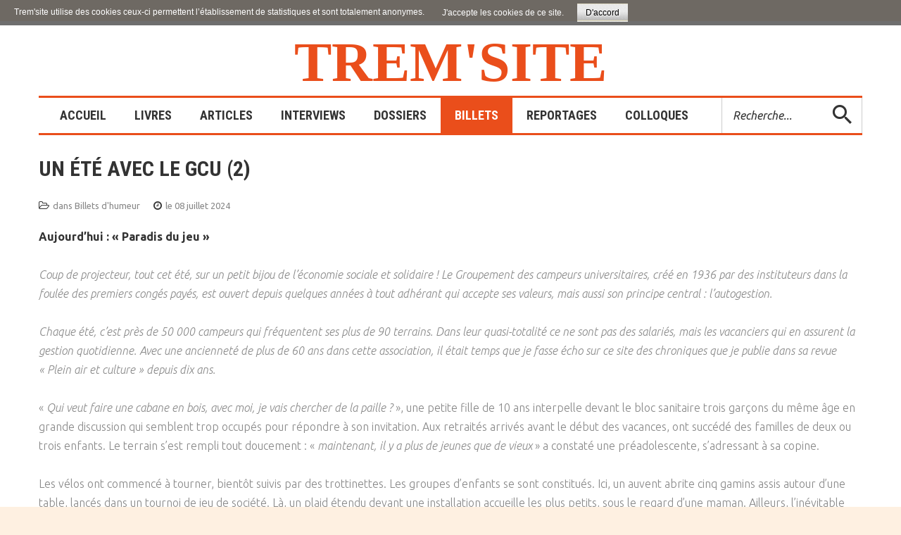

--- FILE ---
content_type: text/html; charset=utf-8
request_url: https://www.tremintin.com/joomla/billets2/196-billets-d-humeur-2022-2018/4712-un-ete-avec-le-gcu-2
body_size: 7870
content:
<!DOCTYPE html>
<html xmlns="http://www.w3.org/1999/xhtml" xml:lang="fr-fr" lang="fr-fr">
    <head>
                <base href="https://www.tremintin.com/joomla/billets2/196-billets-d-humeur-2022-2018/4712-un-ete-avec-le-gcu-2" />
	<meta http-equiv="content-type" content="text/html; charset=utf-8" />
	<meta name="author" content="Super User" />
	<meta name="generator" content="Joomla! - Open Source Content Management" />
	<title>Un été avec le GCU (2)</title>
	<link href="/joomla/templates/theme3355/favicon.ico" rel="shortcut icon" type="image/vnd.microsoft.icon" />
	<link href="https://www.tremintin.com/joomla/component/search/?Itemid=101&amp;catid=196&amp;id=4712&amp;format=opensearch" rel="search" title="Valider Trem'site" type="application/opensearchdescription+xml" />
	<link href="/joomla/media/jui/css/chosen.css?f33fe9c481ebf4256ab4402f9c754954" rel="stylesheet" type="text/css" />
	<link href="/joomla/templates/theme3355/css/template.css" rel="stylesheet" type="text/css" />
	<link href="/joomla/templates/theme3355/css/font-awesome.css" rel="stylesheet" type="text/css" />
	<link href="/joomla/templates/theme3355/css/komento.css" rel="stylesheet" type="text/css" />
	<link href="/joomla/templates/theme3355/html/mod_icemegamenu/css/navbar.css" rel="stylesheet" type="text/css" />
	<script src="/joomla/media/jui/js/jquery.min.js?f33fe9c481ebf4256ab4402f9c754954" type="text/javascript"></script>
	<script src="/joomla/media/jui/js/jquery-noconflict.js?f33fe9c481ebf4256ab4402f9c754954" type="text/javascript"></script>
	<script src="/joomla/media/jui/js/jquery-migrate.min.js?f33fe9c481ebf4256ab4402f9c754954" type="text/javascript"></script>
	<script src="/joomla/plugins/system/bootstrap_3/assets/js/bootstrap.min.js" type="text/javascript"></script>
	<script src="/joomla/media/jui/js/chosen.jquery.min.js?f33fe9c481ebf4256ab4402f9c754954" type="text/javascript"></script>
	<script src="/joomla/templates/theme3355/js/scripts.js" type="text/javascript"></script>
	<script src="/joomla/templates/theme3355/html/mod_icemegamenu/js/menu.js" type="text/javascript" defer="defer"></script>
	<script src="/joomla/templates/theme3355/html/mod_icemegamenu/js/jquery.rd-navbar.js" type="text/javascript" defer="defer"></script>
	<script type="text/javascript">
jQuery(document).ready(function($){
	jQuery('.hasTooltip').tooltip({"html": true});
if(window.MooTools) {

			  // Mootools conflict fix for toggle with Bootstrap 3/JQuery
			  window.addEvent('load', function() {
			    $$('[rel=tooltip],[data-toggle],a[data-toggle],button[data-toggle],[data-toggle=collapse],a[data-toggle=dropdown],.hasTooltip').each(function (e) {
			        e.getParent().hide = null;
			        e.hide = null;
			    });
			  });

			}
});
	jQuery(function ($) {
		initChosen();
		$("body").on("subform-row-add", initChosen);

		function initChosen(event, container)
		{
			container = container || document;
			$(container).find("select").chosen({"disable_search_threshold":10,"search_contains":true,"allow_single_deselect":true,"placeholder_text_multiple":"Saisir ou choisir des options","placeholder_text_single":"S\u00e9lectionnez une option","no_results_text":"Aucun r\u00e9sultat correspondant"});
		}
	});
	var path = "templates/theme3355/js/";(function($){$(document).ready(function(){var o=$("#back-top");$(window).scroll(function(){if($(this).scrollTop()>100){o.fadeIn()}else{o.fadeOut()}});var $scrollEl=($.browser.mozilla||$.browser.msie)?$("html"):$("body");o.find("a").click(function(){$scrollEl.animate({scrollTop:0},400);return false})})})(jQuery);jQuery(function($){var e=$(window).width();$("#icemegamenu").find(".icesubMenu").each(function(a){var b=$(this).offset();var c=b.left+$(this).width();if(c>=e){$(this).addClass("ice_righttoleft")}});$(window).resize(function(){var d=$(window).width();$("#icemegamenu").find(".icesubMenu").removeClass("ice_righttoleft").each(function(a){var b=$(this).offset();var c=b.left+$(this).width();if(c>=d){$(this).addClass("ice_righttoleft")}})})});
	</script>
	<style type="text/css">
body,
#footer-wrapper .footer-wrapper-inner
{ background-color: #fef0e1; }

#wrapper .wrapper-inner { margin-top: 30px; }

.site-logo { color: #ea4e1b; }

.home_menu .module_container {
	border-top-color: #ea4e1b;
    border-bottom-color: #ea4e1b;
}

.icemegamenu > ul > li.active > a.iceMenuTitle,
.icemegamenu > ul > li > a.iceMenuTitle:hover
{ background: #ea4e1b; }

.icemegamenu > ul > li > a.iceMenuTitle { padding: 0 20px; }

/* .icemegamenu > ul > li > a.iceMenuTitle > span.icemega_nosubtitle { line-height: 3em !important; } */


hr {	border-top-color: #ea4e1b; }


h1.heading-style-1,
h2.heading-style-2
{ color: #ff6633; }

h3, span { 
	text-transform: inherit;
	/* line-height: 1.5 !important; */
}
h3.heading-style-3 { 
	font-size: 17px;
	/* font-weight: 400; */
}


.btn, .kbutton { border-color: #fff; }


/*
.icemegamenu.collapse { display: block; }
.home_menu .module_container { border-color: #ea4e1b; }
.icemegamenu > ul > li.active > a.iceMenuTitle { background: #ea4e1b; }
*/</style>

        <link href="//fonts.googleapis.com/css?family=Ubuntu:300,300i,400,400i,500,500i,700,700i" rel="stylesheet">
        <link href="//fonts.googleapis.com/css?family=Roboto+Condensed:300,400,700" rel="stylesheet">
          <!-- Global site tag (gtag.js) - Google Analytics -->
<script async src="https://www.googletagmanager.com/gtag/js?id=UA-84611604-26"></script>
<script>
  window.dataLayer = window.dataLayer || [];
  function gtag(){dataLayer.push(arguments);}
  gtag('js', new Date());

  gtag('config', 'UA-84611604-26');
</script>

    <style>
                div#cookieMessageContainer {
                    font: normal 12px/16px Arial,Verdana,sans-serif;
                    position:fixed;
                    z-index:9999;
                    top:0px;
					right:0px;
                    margin:0px auto;
					color: #fff;
					padding: 5px;
                }
                table, tr, td {border:0px !important}
				#cookieMessageText p,.accept{font:normal 12px/16px Arial,Verdana,sans-serif;margin:0;padding:0 0 6px;text-align:left;vertical-align:middle}
				#cookieMessageContainer table,#cookieMessageContainer td{margin:0;padding:0;vertical-align:middle}
                #cookieMessageText, .accept  {font-family:arial,verdana;
                    font-size:12px;}
                #cookieMessageContainer .cookie_button{background: url(https://www.tremintin.com/joomla/plugins/system/EUCookieDirectiveLite/EUCookieDirectiveLite/images/continue_button.png);text-shadow: #fff 0.1em 0.1em 0.2em; color: #000; padding: 5px 12px;display:inline-block;}
                #cookieMessageAgreementForm {margin-left:10px;}
                #cookieMessageInformationIcon {margin-right:10px;height:29px;}
				#continue_button{vertical-align:middle;cursor:pointer;margin:0 0 0 10px}
                #info_icon {vertical-align:middle;margin-top:5px;}
                #buttonbarContainer {height:29px;margin-bottom:-10px;}
                #cookietable {border:none;cellpadding:0px;}
                #cookietable td {border:none;}
                #outer table, #outer tr, #outer td {border:none;}
                #outer{padding:2px;}
				.accept {padding: 5px 6px 4px 15px; color: #fff;}
				a#cookieMessageDetailsLink {color:#fff!important; text-decoration: underline;}
            </style></head>
    <body class="body__ option-com_content view-article task- itemid-793">
                <!-- Body -->
        <div id="wrapper">
            <div class="wrapper-inner">
                <a id="fake" href='#'></a>
                <!-- Top -->
                <!-- top -->
    <div id="top"><div class="container">
        <div class="row"><!-- Logo -->
                            <div id="logo" class="col-sm-12">
                                <a href="https://www.tremintin.com/joomla/">
                                    
                                    <span class="site-logo"><span class="item_title_char0 item_title_char_odd item_title_char_first_half item_title_char_first">T</span><span class="item_title_char1 item_title_char_even item_title_char_first_half">r</span><span class="item_title_char2 item_title_char_odd item_title_char_first_half">e</span><span class="item_title_char3 item_title_char_even item_title_char_first_half">m</span><span class="item_title_char4 item_title_char_odd item_title_char_first_half">'</span><span class="item_title_char5 item_title_char_even item_title_char_second_half">s</span><span class="item_title_char6 item_title_char_odd item_title_char_second_half">i</span><span class="item_title_char7 item_title_char_even item_title_char_second_half">t</span><span class="item_title_char8 item_title_char_odd item_title_char_second_half item_title_char_last">e</span></span>
                                </a>
                                </div>
                            <nav class="moduletable home_menu  col-sm-12"><div class="module_container">
<div class="icemegamenu">
	<ul id="icemegamenu">
		<li id="iceMenu_101" class="iceMenuLiLevel_1 fullwidth">
			<a href="https://www.tremintin.com/joomla/" class=" iceMenuTitle ">
				<span class="icemega_title icemega_nosubtitle">Accueil</span>
			</a>
		</li>
		<li id="iceMenu_616" class="iceMenuLiLevel_1 mzr-drop parent ">
			<a href="/joomla/livres" class=" iceMenuTitle ">
				<span class="icemega_title icemega_nosubtitle">Livres</span>
			</a>
			<ul class="icesubMenu icemodules sub_level_1" style="width:280px">
				<li>
					<div style="float:left;width:280px" class="iceCols">
						<ul>
							<li id="iceMenu_630" class="iceMenuLiLevel_2 mzr-drop parent ">
								<a href="/joomla/livres/la-famille" class=" iceMenuTitle ">
									<span class="icemega_title icemega_nosubtitle">LA FAMILLE</span>
								</a>
								<ul class="icesubMenu icemodules sub_level_2" style="width:280px">
									<li>
										<div style="float:left;width:280px" class="iceCols">
											<ul>
												<li id="iceMenu_631" class="iceMenuLiLevel_3 ">
													<a href="/joomla/livres/la-famille/parents-familles" class=" iceMenuTitle ">
														<span class="icemega_title icemega_nosubtitle">Parents / Familles</span>
													</a>
												</li>
												<li id="iceMenu_632" class="iceMenuLiLevel_3 ">
													<a href="/joomla/livres/la-famille/enfance" class=" iceMenuTitle ">
														<span class="icemega_title icemega_nosubtitle">Enfance</span>
													</a>
												</li>
												<li id="iceMenu_633" class="iceMenuLiLevel_3 ">
													<a href="/joomla/livres/la-famille/adolescence-jeunesse" class=" iceMenuTitle ">
														<span class="icemega_title icemega_nosubtitle">Adolescence / Jeunesse</span>
													</a>
												</li>
												<li id="iceMenu_634" class="iceMenuLiLevel_3 ">
													<a href="/joomla/livres/la-famille/adoption" class=" iceMenuTitle ">
														<span class="icemega_title icemega_nosubtitle">Adoption</span>
													</a>
												</li>
											</ul>
										</div>
									</li>
								</ul>
							</li>
							<li id="iceMenu_635" class="iceMenuLiLevel_2 mzr-drop parent ">
								<a href="/joomla/livres/en-souffrance" class=" iceMenuTitle ">
									<span class="icemega_title icemega_nosubtitle">EN SOUFFRANCE </span>
								</a>
								<ul class="icesubMenu icemodules sub_level_2" style="width:280px">
									<li>
										<div style="float:left;width:280px" class="iceCols">
											<ul>
												<li id="iceMenu_639" class="iceMenuLiLevel_3 ">
													<a href="/joomla/livres/en-souffrance/discrimination-exclusion" class=" iceMenuTitle ">
														<span class="icemega_title icemega_nosubtitle">Discrimination / Exclusion</span>
													</a>
												</li>
												<li id="iceMenu_699" class="iceMenuLiLevel_3 ">
													<a href="/joomla/livres/en-souffrance/migrants" class=" iceMenuTitle ">
														<span class="icemega_title icemega_nosubtitle">Migrants</span>
													</a>
												</li>
												<li id="iceMenu_640" class="iceMenuLiLevel_3 ">
													<a href="/joomla/livres/en-souffrance/handicap" class=" iceMenuTitle ">
														<span class="icemega_title icemega_nosubtitle">Handicap</span>
													</a>
												</li>
												<li id="iceMenu_641" class="iceMenuLiLevel_3 ">
													<a href="/joomla/livres/en-souffrance/maladie-drogue" class=" iceMenuTitle ">
														<span class="icemega_title icemega_nosubtitle">Maladie / Drogue</span>
													</a>
												</li>
												<li id="iceMenu_642" class="iceMenuLiLevel_3 ">
													<a href="/joomla/livres/en-souffrance/violence-maltraitance" class=" iceMenuTitle ">
														<span class="icemega_title icemega_nosubtitle">Violence / Maltraitance</span>
													</a>
												</li>
												<li id="iceMenu_636" class="iceMenuLiLevel_3 ">
													<a href="/joomla/livres/en-souffrance/agression-sexuelle" class=" iceMenuTitle ">
														<span class="icemega_title icemega_nosubtitle">Agression sexuelle</span>
													</a>
												</li>
												<li id="iceMenu_638" class="iceMenuLiLevel_3 ">
													<a href="/joomla/livres/en-souffrance/delinquance" class=" iceMenuTitle ">
														<span class="icemega_title icemega_nosubtitle">Délinquance</span>
													</a>
												</li>
												<li id="iceMenu_637" class="iceMenuLiLevel_3 ">
													<a href="/joomla/livres/en-souffrance/banlieue" class=" iceMenuTitle ">
														<span class="icemega_title icemega_nosubtitle">Banlieue</span>
													</a>
												</li>
											</ul>
										</div>
									</li>
								</ul>
							</li>
							<li id="iceMenu_643" class="iceMenuLiLevel_2 mzr-drop parent ">
								<a href="/joomla/livres/action-sociale-et-educative" class=" iceMenuTitle ">
									<span class="icemega_title icemega_nosubtitle">ACTION SOCIALE ET ÉDUCATIVE</span>
								</a>
								<ul class="icesubMenu icemodules sub_level_2" style="width:280px">
									<li>
										<div style="float:left;width:280px" class="iceCols">
											<ul>
												<li id="iceMenu_644" class="iceMenuLiLevel_3 ">
													<a href="/joomla/livres/action-sociale-et-educative/travail-social" class=" iceMenuTitle ">
														<span class="icemega_title icemega_nosubtitle">Travail social</span>
													</a>
												</li>
												<li id="iceMenu_645" class="iceMenuLiLevel_3 ">
													<a href="/joomla/livres/action-sociale-et-educative/assistance-sociale" class=" iceMenuTitle ">
														<span class="icemega_title icemega_nosubtitle">Assistance sociale</span>
													</a>
												</li>
												<li id="iceMenu_646" class="iceMenuLiLevel_3 ">
													<a href="/joomla/livres/action-sociale-et-educative/education-specialisee" class=" iceMenuTitle ">
														<span class="icemega_title icemega_nosubtitle">Education spécialisée</span>
													</a>
												</li>
												<li id="iceMenu_647" class="iceMenuLiLevel_3 ">
													<a href="/joomla/livres/action-sociale-et-educative/protection-de-l-enfance" class=" iceMenuTitle ">
														<span class="icemega_title icemega_nosubtitle">Protection de l'enfance</span>
													</a>
												</li>
												<li id="iceMenu_617" class="iceMenuLiLevel_3 ">
													<a href="/joomla/livres/action-sociale-et-educative/accueil-placement" class=" iceMenuTitle ">
														<span class="icemega_title icemega_nosubtitle">Accueil – Placement </span>
													</a>
												</li>
											</ul>
										</div>
									</li>
								</ul>
							</li>
							<li id="iceMenu_653" class="iceMenuLiLevel_2 mzr-drop parent ">
								<a href="/joomla/livres/sciences-humaines" class=" iceMenuTitle ">
									<span class="icemega_title icemega_nosubtitle">SCIENCES HUMAINES</span>
								</a>
								<ul class="icesubMenu icemodules sub_level_2" style="width:280px">
									<li>
										<div style="float:left;width:280px" class="iceCols">
											<ul>
												<li id="iceMenu_656" class="iceMenuLiLevel_3 ">
													<a href="/joomla/livres/sciences-humaines/communication" class=" iceMenuTitle ">
														<span class="icemega_title icemega_nosubtitle">Communication</span>
													</a>
												</li>
												<li id="iceMenu_657" class="iceMenuLiLevel_3 ">
													<a href="/joomla/livres/sciences-humaines/psychanalyse" class=" iceMenuTitle ">
														<span class="icemega_title icemega_nosubtitle">Psychanalyse</span>
													</a>
												</li>
												<li id="iceMenu_658" class="iceMenuLiLevel_3 ">
													<a href="/joomla/livres/sciences-humaines/psychiatrie" class=" iceMenuTitle ">
														<span class="icemega_title icemega_nosubtitle">Psychiatrie</span>
													</a>
												</li>
												<li id="iceMenu_659" class="iceMenuLiLevel_3 ">
													<a href="/joomla/livres/sciences-humaines/psychologie" class=" iceMenuTitle ">
														<span class="icemega_title icemega_nosubtitle">Psychologie</span>
													</a>
												</li>
												<li id="iceMenu_660" class="iceMenuLiLevel_3 ">
													<a href="/joomla/livres/sciences-humaines/sexualite" class=" iceMenuTitle ">
														<span class="icemega_title icemega_nosubtitle">Sexualité</span>
													</a>
												</li>
												<li id="iceMenu_661" class="iceMenuLiLevel_3 ">
													<a href="/joomla/livres/sciences-humaines/sociologie" class=" iceMenuTitle ">
														<span class="icemega_title icemega_nosubtitle">Sociologie</span>
													</a>
												</li>
											</ul>
										</div>
									</li>
								</ul>
							</li>
							<li id="iceMenu_654" class="iceMenuLiLevel_2 mzr-drop parent ">
								<a href="/joomla/livres/societe" class=" iceMenuTitle ">
									<span class="icemega_title icemega_nosubtitle">SOCIÉTÉ</span>
								</a>
								<ul class="icesubMenu icemodules sub_level_2" style="width:280px">
									<li>
										<div style="float:left;width:280px" class="iceCols">
											<ul>
												<li id="iceMenu_662" class="iceMenuLiLevel_3 ">
													<a href="/joomla/livres/societe/droit" class=" iceMenuTitle ">
														<span class="icemega_title icemega_nosubtitle">Droit</span>
													</a>
												</li>
												<li id="iceMenu_663" class="iceMenuLiLevel_3 ">
													<a href="/joomla/livres/societe/economie-emploi" class=" iceMenuTitle ">
														<span class="icemega_title icemega_nosubtitle">Économie / Emploi</span>
													</a>
												</li>
												<li id="iceMenu_664" class="iceMenuLiLevel_3 ">
													<a href="/joomla/livres/societe/justice" class=" iceMenuTitle ">
														<span class="icemega_title icemega_nosubtitle">Justice</span>
													</a>
												</li>
												<li id="iceMenu_665" class="iceMenuLiLevel_3 ">
													<a href="/joomla/livres/societe/politique" class=" iceMenuTitle ">
														<span class="icemega_title icemega_nosubtitle">Politique</span>
													</a>
												</li>
												<li id="iceMenu_666" class="iceMenuLiLevel_3 ">
													<a href="/joomla/livres/societe/religion" class=" iceMenuTitle ">
														<span class="icemega_title icemega_nosubtitle">Religion</span>
													</a>
												</li>
												<li id="iceMenu_667" class="iceMenuLiLevel_3 ">
													<a href="/joomla/livres/societe/scolarite" class=" iceMenuTitle ">
														<span class="icemega_title icemega_nosubtitle">Scolarité</span>
													</a>
												</li>
											</ul>
										</div>
									</li>
								</ul>
							</li>
							<li id="iceMenu_655" class="iceMenuLiLevel_2 mzr-drop parent ">
								<a href="/joomla/livres/culture" class=" iceMenuTitle ">
									<span class="icemega_title icemega_nosubtitle">CULTURE</span>
								</a>
								<ul class="icesubMenu icemodules sub_level_2" style="width:280px">
									<li>
										<div style="float:left;width:280px" class="iceCols">
											<ul>
												<li id="iceMenu_668" class="iceMenuLiLevel_3 ">
													<a href="/joomla/livres/culture/romans-medias" class=" iceMenuTitle ">
														<span class="icemega_title icemega_nosubtitle">Romans / Médias</span>
													</a>
												</li>
											</ul>
										</div>
									</li>
								</ul>
							</li>
						</ul>
					</div>
				</li>
			</ul>
		</li>
		<li id="iceMenu_625" class="iceMenuLiLevel_1 ">
			<a href="/joomla/articles" class=" iceMenuTitle ">
				<span class="icemega_title icemega_nosubtitle">Articles</span>
			</a>
		</li>
		<li id="iceMenu_619" class="iceMenuLiLevel_1 ">
			<a href="/joomla/interviews" class=" iceMenuTitle ">
				<span class="icemega_title icemega_nosubtitle">Interviews</span>
			</a>
		</li>
		<li id="iceMenu_683" class="iceMenuLiLevel_1 ">
			<a href="/joomla/dossiers" class=" iceMenuTitle ">
				<span class="icemega_title icemega_nosubtitle">Dossiers</span>
			</a>
		</li>
		<li id="iceMenu_793" class="iceMenuLiLevel_1 current active ">
			<a href="/joomla/billets2" class="icemega_active iceMenuTitle ">
				<span class="icemega_title icemega_nosubtitle">Billets</span>
			</a>
		</li>
		<li id="iceMenu_618" class="iceMenuLiLevel_1 mzr-drop parent ">
			<a href="/joomla/reportages" class=" iceMenuTitle ">
				<span class="icemega_title icemega_nosubtitle">Reportages</span>
			</a>
			<ul class="icesubMenu icemodules sub_level_1" style="width:280px">
				<li>
					<div style="float:left;width:280px" class="iceCols">
						<ul>
							<li id="iceMenu_621" class="iceMenuLiLevel_2 ">
								<a href="/joomla/reportages/en-pays-de-loire" class=" iceMenuTitle ">
									<span class="icemega_title icemega_nosubtitle">En Pays de Loire</span>
								</a>
							</li>
							<li id="iceMenu_649" class="iceMenuLiLevel_2 ">
								<a href="/joomla/reportages/en-bretagne" class=" iceMenuTitle ">
									<span class="icemega_title icemega_nosubtitle">En Bretagne</span>
								</a>
							</li>
							<li id="iceMenu_648" class="iceMenuLiLevel_2 ">
								<a href="/joomla/reportages/en-france" class=" iceMenuTitle ">
									<span class="icemega_title icemega_nosubtitle">En France</span>
								</a>
							</li>
							<li id="iceMenu_650" class="iceMenuLiLevel_2 ">
								<a href="/joomla/reportages/a-l-etranger" class=" iceMenuTitle ">
									<span class="icemega_title icemega_nosubtitle">A l'étranger</span>
								</a>
							</li>
						</ul>
					</div>
				</li>
			</ul>
		</li>
		<li id="iceMenu_680" class="iceMenuLiLevel_1 mzr-drop parent ">
			<a href="/joomla/colloques" class=" iceMenuTitle ">
				<span class="icemega_title icemega_nosubtitle">Colloques</span>
			</a>
			<ul class="icesubMenu icemodules sub_level_1" style="width:280px">
				<li>
					<div style="float:left;width:280px" class="iceCols">
						<ul>
							<li id="iceMenu_681" class="iceMenuLiLevel_2 ">
								<a href="/joomla/colloques/comptes-rendus" class=" iceMenuTitle ">
									<span class="icemega_title icemega_nosubtitle">Comptes-rendus</span>
								</a>
							</li>
							<li id="iceMenu_682" class="iceMenuLiLevel_2 ">
								<a href="/joomla/colloques/interventions" class=" iceMenuTitle ">
									<span class="icemega_title icemega_nosubtitle">Interventions</span>
								</a>
							</li>
						</ul>
					</div>
				</li>
			</ul>
		</li>
		<li id="iceMenu_437" class="iceMenuLiLevel_1 mzr-drop parent menu-search">
			<a class=" iceMenuTitle ">
				<span class="icemega_title icemega_nosubtitle">Recherche</span>
			</a>
			<ul class="icesubMenu icemodules sub_level_1" style="width:100%">
				<li>
					<div style="float:left;width:1" class="iceCols">
						<ul>
							<li id="iceMenu_477" class="iceMenuLiLevel_2 ">
<div class="icemega_cover_module" style="width:100%">
<div class="icemega_modulewrap top_search" style="width:auto; ">
<div role="search" class="mod-search mod-search__top_search">
  <form action="/joomla/billets2" method="post" class="navbar-form">
  	<label for="searchword" class="element-invisible">Rechercher</label> <input id="searchword" name="searchword" maxlength="200"  class="inputbox mod-search_searchword" type="text" size="16" placeholder="Recherche..." required> <button class="button btn btn-primary" onclick="this.form.searchword.focus();"><i class="material-design-search100"></i> </button>  	<input type="hidden" name="task" value="search">
  	<input type="hidden" name="option" value="com_search">
  	<input type="hidden" name="Itemid" value="101">
  </form>
  <i class="fa fa-times"></i>
</div></div>
</div></li>
						</ul>
					</div>
				</li>
			</ul>
		</li>
	</ul>
</div></div></nav></div>
        </div></div>

                
                                <!-- Main Content row -->
                <div id="content">
                                        <div class="container">
                        <div class="row">
                                                <div class="content-inner">
                                <!-- Left sidebar -->
                                                                
                                <div id="component" class="col-sm-12">
                                    <main role="main">
                                                                                <div id="system-message-container">
	</div>

                                        <article class="page-item page-item__">
		<header class="item_header">
		<h4 class="item_title">Un été avec le GCU (2)</h4>	</header>
		<div class="item_info">
		<dl class="item_info_dl">
		  <dt class="article-info-term"></dt>
						<dd>
				<div class="item_category-name">
					dans <a href="/joomla/billets2/196-billets-d-humeur-2022-2018">Billets d'humeur</a>				</div>
			</dd>
			
						<dd>
				<time datetime="2024-07-08 00:00" class="item_published">
					le 08 juillet 2024				</time>
			</dd>
					</dl>
	</div>
		<div class="item_fulltext"><p><strong>Aujourd’hui : « Paradis du jeu »</strong></p>
<p><em>Coup de projecteur, tout cet été, sur </em><em>un petit bijou de l’économie sociale et solidaire ! Le Groupement des campeurs universitaires, créé en 1936 par des instituteurs dans la foulée des premiers congés payés, est ouvert depuis quelques années à tout adhérant qui accepte ses valeurs, mais aussi son principe central : l’autogestion. </em></p>
<p><em>Chaque été, c’est près de 50 000 campeurs qui fréquentent ses plus de 90 terrains. Dans leur quasi-totalité ce ne sont pas des salariés, mais les vacanciers qui en assurent la gestion quotidienne. Avec une ancienneté de plus de 60 ans dans cette association, il était temps que je fasse écho sur ce site des chroniques que je publie dans sa revue « Plein air et culture » depuis dix ans.</em></p>
<p>« <em>Qui veut faire une cabane en bois, avec moi, je vais chercher de la paille ? </em>», une petite fille de 10 ans interpelle devant le bloc sanitaire trois garçons du même âge en grande discussion qui semblent trop occupés pour répondre à son invitation. Aux retraités arrivés avant le début des vacances, ont succédé des familles de deux ou trois enfants. Le terrain s’est rempli tout doucement : « <em>maintenant,</em> <em>il y a plus de jeunes que de vieux</em> » a constaté une préadolescente, s’adressant à sa copine.</p>
<p>Les vélos ont commencé à tourner, bientôt suivis par des trottinettes. Les groupes d’enfants se sont constitués. Ici, un auvent abrite cinq gamins assis autour d’une table, lancés dans un tournoi de jeu de société. Là, un plaid étendu devant une installation accueille les plus petits, sous le regard d’une maman. Ailleurs, l’inévitable partie de pétanque regroupe quelques ados qui ont rejoint des adultes. La piscine ? Elle n’attire pas encore, en ce début juillet plutôt maussade. Elle sera investie bien avant que la grosse chaleur ne s’installe. Quant au tennis de table, il reste comme d’habitude plébiscité, mais il est parfois aussi détourné : « <em>loup-garou devant la table de ping- pong </em>» proclament à qui veut les entendre deux enfants passant en vélo, en ce début de soirée, le long des installations.  C’est vrai que pour y jouer, il vaut mieux être nombreux. A l’initiative de grands ados, un jeu de pistes adressé aux plus petits ne tardera pas à être organisé.</p>
<p>Le terrain est devenu, en quelques jours, une grande cour de récréation peuplée de cavalcades d’enfants et de leurs joyeux éclats de rire. Seuls les adultes ont le nez plongé dans leur tablette, leur ordinateur portable ou leur bouquin. Qui a dit que c’était notre jeunesse qui était devenue addict d’internet, ses jeux en ligne et ses réseaux sociaux ? Certes, elle affectionne de s’y adonner. Mais, elle sait aussi transformer nos campings en formidables terrains de jeux.</p>
<p>Certains campeurs se plaignent régulièrement de la pauvreté des équipements destinés aux enfants. C’est vrai qu’il manque de toutes ces installations plus ou moins sophistiquées que l’on trouve dans les grands campings privés trois étoiles. Mais, faut-il vraiment le regretter ? Ne faut-il pas plutôt faire confiance aux plus jeunes de nos adhérents pour savoir peupler, malgré tout, leurs vacances d’activités, de jeux et de divertissements dignes du temps de l’enfance.</p>
<p> </p> </div>
		<ul class="pager pagenav">
	<li class="previous">
		<a class="hasTooltip" title="Un été avec le GCU (3)" aria-label="Article précédent&nbsp;: Un été avec le GCU (3)" href="/joomla/billets2/196-billets-d-humeur-2022-2018/4708-un-ete-avec-le-gcu-3" rel="prev">
			<span class="icon-chevron-left" aria-hidden="true"></span> <span aria-hidden="true">Précédent</span>		</a>
	</li>
	<li class="next">
		<a class="hasTooltip" title="Un été avec le GCU (1)" aria-label="Article suivant&nbsp;: Un été avec le GCU (1)" href="/joomla/billets2/196-billets-d-humeur-2022-2018/4706-un-ete-avec-le-gcu-1" rel="next">
			<span aria-hidden="true">Suivant</span> <span class="icon-chevron-right" aria-hidden="true"></span>		</a>
	</li>
</ul>

	
	<!-- Social Sharing -->
	 
	<!-- Pagination -->
	</article>
                                                                            </main>
                                </div>
                                                            </div>
                                                    </div>
                    </div>
                                            </div>
                            </div>
        </div>
        <div id="footer-wrapper">
            <div class="footer-wrapper-inner">
                                <!-- Copyright -->
                <div id="copyright" role="contentinfo">
                    <div class="container">                        <div class="row">
                            
                            <div class="copyright col-sm-12">
                            <div class="bord"></div>
                                                                <span class="siteName">Trem'site</span>
                                <span class="copy">&copy; </span><span class="year">2026</span>                                <a class="privacy_link" rel="license" href="/joomla/privacy-policy">
                                     Mentions l&eacute;gales
                                </a>
                                                            </div>
                                                        <span style='display: none'>More Military Templates at <a  rel='nofollow' href='http://www.templatemonster.com/category.php?category=449&type=24' target='_blank'>TemplateMonster.com</a></span>
                        </div>
                    </div>
                </div>
            </div>
        </div>
        <div id="back-top">
        <a href="#"><span></span> </a>
    </div>        
    <div id="outer" style="width:100%"><div id="cookieMessageContainer" style="width:100%;background-color:rgba(29, 29, 29, 0.6392156862745098);"><table width="100%"><tr><td colspan="2"><span id="cookieMessageText" style="padding:15px 10px 0 15px;"><span style="color:#fff;">Trem'site utilise des cookies ceux-ci permettent l’établissement de statistiques et sont totalement anonymes.</span></span><span class="accept"><span class="cookieMessageText">J'accepte les cookies de ce site.</span></span></label> <div border="0" class="cookie_button" id="continue_button" onclick="SetCookie('cookieAcceptanceCookie','accepted',9999);">D'accord</div></td></tr></table></div></div><script type="text/javascript" src="https://www.tremintin.com/joomla/plugins/system/EUCookieDirectiveLite/EUCookieDirectiveLite/EUCookieDirective.js"></script>
</body>
</html>